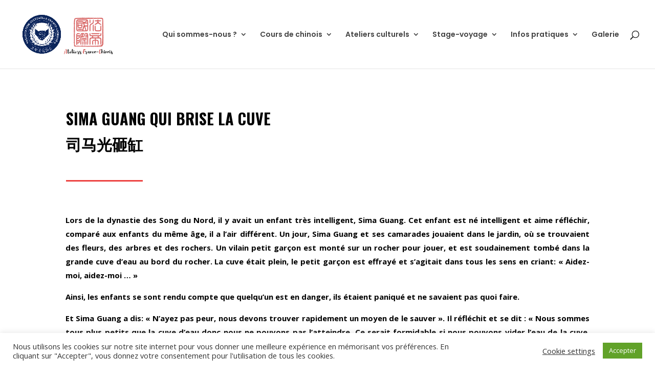

--- FILE ---
content_type: text/html; charset=UTF-8
request_url: https://www.ateliersfrancochinois.com/2020/11/04/histoire-sima-guang-qui-brise-la-cuve/
body_size: 10224
content:
<!DOCTYPE html>
<html lang="fr-FR">
<head>
	<meta charset="UTF-8" />
<meta http-equiv="X-UA-Compatible" content="IE=edge">
	<link rel="pingback" href="https://www.ateliersfrancochinois.com/xmlrpc.php" />

	<script type="text/javascript">
		document.documentElement.className = 'js';
	</script>
	
	<script>var et_site_url='https://www.ateliersfrancochinois.com';var et_post_id='1743';function et_core_page_resource_fallback(a,b){"undefined"===typeof b&&(b=a.sheet.cssRules&&0===a.sheet.cssRules.length);b&&(a.onerror=null,a.onload=null,a.href?a.href=et_site_url+"/?et_core_page_resource="+a.id+et_post_id:a.src&&(a.src=et_site_url+"/?et_core_page_resource="+a.id+et_post_id))}
</script><title>HISTOIRE : Sima Guang qui brise la cuve | Ateliers Franco-Chinois</title>
<meta name='robots' content='max-image-preview:large' />
<link rel='dns-prefetch' href='//fonts.googleapis.com' />
<link rel='dns-prefetch' href='//s.w.org' />
<link rel="alternate" type="application/rss+xml" title="Ateliers Franco-Chinois &raquo; Flux" href="https://www.ateliersfrancochinois.com/feed/" />
<link rel="alternate" type="application/rss+xml" title="Ateliers Franco-Chinois &raquo; Flux des commentaires" href="https://www.ateliersfrancochinois.com/comments/feed/" />
		<script type="text/javascript">
			window._wpemojiSettings = {"baseUrl":"https:\/\/s.w.org\/images\/core\/emoji\/13.0.1\/72x72\/","ext":".png","svgUrl":"https:\/\/s.w.org\/images\/core\/emoji\/13.0.1\/svg\/","svgExt":".svg","source":{"concatemoji":"https:\/\/www.ateliersfrancochinois.com\/wp-includes\/js\/wp-emoji-release.min.js?ver=5.7.14"}};
			!function(e,a,t){var n,r,o,i=a.createElement("canvas"),p=i.getContext&&i.getContext("2d");function s(e,t){var a=String.fromCharCode;p.clearRect(0,0,i.width,i.height),p.fillText(a.apply(this,e),0,0);e=i.toDataURL();return p.clearRect(0,0,i.width,i.height),p.fillText(a.apply(this,t),0,0),e===i.toDataURL()}function c(e){var t=a.createElement("script");t.src=e,t.defer=t.type="text/javascript",a.getElementsByTagName("head")[0].appendChild(t)}for(o=Array("flag","emoji"),t.supports={everything:!0,everythingExceptFlag:!0},r=0;r<o.length;r++)t.supports[o[r]]=function(e){if(!p||!p.fillText)return!1;switch(p.textBaseline="top",p.font="600 32px Arial",e){case"flag":return s([127987,65039,8205,9895,65039],[127987,65039,8203,9895,65039])?!1:!s([55356,56826,55356,56819],[55356,56826,8203,55356,56819])&&!s([55356,57332,56128,56423,56128,56418,56128,56421,56128,56430,56128,56423,56128,56447],[55356,57332,8203,56128,56423,8203,56128,56418,8203,56128,56421,8203,56128,56430,8203,56128,56423,8203,56128,56447]);case"emoji":return!s([55357,56424,8205,55356,57212],[55357,56424,8203,55356,57212])}return!1}(o[r]),t.supports.everything=t.supports.everything&&t.supports[o[r]],"flag"!==o[r]&&(t.supports.everythingExceptFlag=t.supports.everythingExceptFlag&&t.supports[o[r]]);t.supports.everythingExceptFlag=t.supports.everythingExceptFlag&&!t.supports.flag,t.DOMReady=!1,t.readyCallback=function(){t.DOMReady=!0},t.supports.everything||(n=function(){t.readyCallback()},a.addEventListener?(a.addEventListener("DOMContentLoaded",n,!1),e.addEventListener("load",n,!1)):(e.attachEvent("onload",n),a.attachEvent("onreadystatechange",function(){"complete"===a.readyState&&t.readyCallback()})),(n=t.source||{}).concatemoji?c(n.concatemoji):n.wpemoji&&n.twemoji&&(c(n.twemoji),c(n.wpemoji)))}(window,document,window._wpemojiSettings);
		</script>
		<meta content="Divi v.4.9.2" name="generator"/><style type="text/css">
img.wp-smiley,
img.emoji {
	display: inline !important;
	border: none !important;
	box-shadow: none !important;
	height: 1em !important;
	width: 1em !important;
	margin: 0 .07em !important;
	vertical-align: -0.1em !important;
	background: none !important;
	padding: 0 !important;
}
</style>
	<link rel='stylesheet' id='wp-block-library-css'  href='https://www.ateliersfrancochinois.com/wp-includes/css/dist/block-library/style.min.css?ver=5.7.14' type='text/css' media='all' />
<link rel='stylesheet' id='cookie-law-info-css'  href='https://www.ateliersfrancochinois.com/wp-content/plugins/cookie-law-info/public/css/cookie-law-info-public.css?ver=2.0.1' type='text/css' media='all' />
<link rel='stylesheet' id='cookie-law-info-gdpr-css'  href='https://www.ateliersfrancochinois.com/wp-content/plugins/cookie-law-info/public/css/cookie-law-info-gdpr.css?ver=2.0.1' type='text/css' media='all' />
<link rel='stylesheet' id='divi-fonts-css'  href='https://fonts.googleapis.com/css?family=Open+Sans:300italic,400italic,600italic,700italic,800italic,400,300,600,700,800&#038;subset=latin,latin-ext&#038;display=swap' type='text/css' media='all' />
<link rel='stylesheet' id='divi-style-css'  href='https://www.ateliersfrancochinois.com/wp-content/themes/Divi/style.css?ver=4.9.2' type='text/css' media='all' />
<link rel='stylesheet' id='et-builder-googlefonts-cached-css'  href='https://fonts.googleapis.com/css?family=Poppins:100,100italic,200,200italic,300,300italic,regular,italic,500,500italic,600,600italic,700,700italic,800,800italic,900,900italic|Oswald:200,300,regular,500,600,700&#038;subset=latin,latin-ext&#038;display=swap' type='text/css' media='all' />
<link rel='stylesheet' id='tablepress-default-css'  href='https://www.ateliersfrancochinois.com/wp-content/plugins/tablepress/css/default.min.css?ver=1.13' type='text/css' media='all' />
<link rel='stylesheet' id='dashicons-css'  href='https://www.ateliersfrancochinois.com/wp-includes/css/dashicons.min.css?ver=5.7.14' type='text/css' media='all' />
<script type='text/javascript' src='https://www.ateliersfrancochinois.com/wp-includes/js/jquery/jquery.min.js?ver=3.5.1' id='jquery-core-js'></script>
<script type='text/javascript' src='https://www.ateliersfrancochinois.com/wp-includes/js/jquery/jquery-migrate.min.js?ver=3.3.2' id='jquery-migrate-js'></script>
<script type='text/javascript' id='cookie-law-info-js-extra'>
/* <![CDATA[ */
var Cli_Data = {"nn_cookie_ids":[],"cookielist":[],"non_necessary_cookies":[],"ccpaEnabled":"","ccpaRegionBased":"","ccpaBarEnabled":"","ccpaType":"gdpr","js_blocking":"1","custom_integration":"","triggerDomRefresh":"","secure_cookies":""};
var cli_cookiebar_settings = {"animate_speed_hide":"500","animate_speed_show":"500","background":"#FFF","border":"#b1a6a6c2","border_on":"","button_1_button_colour":"#61a229","button_1_button_hover":"#4e8221","button_1_link_colour":"#fff","button_1_as_button":"1","button_1_new_win":"","button_2_button_colour":"#333","button_2_button_hover":"#292929","button_2_link_colour":"#444","button_2_as_button":"","button_2_hidebar":"","button_3_button_colour":"#3566bb","button_3_button_hover":"#2a5296","button_3_link_colour":"#fff","button_3_as_button":"1","button_3_new_win":"","button_4_button_colour":"#000","button_4_button_hover":"#000000","button_4_link_colour":"#333333","button_4_as_button":"","button_7_button_colour":"#61a229","button_7_button_hover":"#4e8221","button_7_link_colour":"#fff","button_7_as_button":"1","button_7_new_win":"","font_family":"inherit","header_fix":"","notify_animate_hide":"","notify_animate_show":"","notify_div_id":"#cookie-law-info-bar","notify_position_horizontal":"right","notify_position_vertical":"bottom","scroll_close":"","scroll_close_reload":"","accept_close_reload":"","reject_close_reload":"","showagain_tab":"1","showagain_background":"#fff","showagain_border":"#000","showagain_div_id":"#cookie-law-info-again","showagain_x_position":"100px","text":"#333333","show_once_yn":"","show_once":"10000","logging_on":"","as_popup":"","popup_overlay":"1","bar_heading_text":"","cookie_bar_as":"banner","popup_showagain_position":"bottom-right","widget_position":"left"};
var log_object = {"ajax_url":"https:\/\/www.ateliersfrancochinois.com\/wp-admin\/admin-ajax.php"};
/* ]]> */
</script>
<script type='text/javascript' src='https://www.ateliersfrancochinois.com/wp-content/plugins/cookie-law-info/public/js/cookie-law-info-public.js?ver=2.0.1' id='cookie-law-info-js'></script>
<link rel="https://api.w.org/" href="https://www.ateliersfrancochinois.com/wp-json/" /><link rel="alternate" type="application/json" href="https://www.ateliersfrancochinois.com/wp-json/wp/v2/posts/1743" /><link rel="EditURI" type="application/rsd+xml" title="RSD" href="https://www.ateliersfrancochinois.com/xmlrpc.php?rsd" />
<link rel="wlwmanifest" type="application/wlwmanifest+xml" href="https://www.ateliersfrancochinois.com/wp-includes/wlwmanifest.xml" /> 
<meta name="generator" content="WordPress 5.7.14" />
<link rel="canonical" href="https://www.ateliersfrancochinois.com/2020/11/04/histoire-sima-guang-qui-brise-la-cuve/" />
<link rel='shortlink' href='https://www.ateliersfrancochinois.com/?p=1743' />
<link rel="alternate" type="application/json+oembed" href="https://www.ateliersfrancochinois.com/wp-json/oembed/1.0/embed?url=https%3A%2F%2Fwww.ateliersfrancochinois.com%2F2020%2F11%2F04%2Fhistoire-sima-guang-qui-brise-la-cuve%2F" />
<link rel="alternate" type="text/xml+oembed" href="https://www.ateliersfrancochinois.com/wp-json/oembed/1.0/embed?url=https%3A%2F%2Fwww.ateliersfrancochinois.com%2F2020%2F11%2F04%2Fhistoire-sima-guang-qui-brise-la-cuve%2F&#038;format=xml" />
<meta name="viewport" content="width=device-width, initial-scale=1.0, maximum-scale=1.0, user-scalable=0" /><link rel="preload" href="https://www.ateliersfrancochinois.com/wp-content/themes/Divi/core/admin/fonts/modules.ttf" as="font" crossorigin="anonymous"><link href="https://fonts.googleapis.com/css2?family=Annie+Use+Your+Telescope&amp;display=swap" rel="stylesheet">

<script>
	window.onload = function(){
		let wechatLogo = document.querySelector('#wechat img');
		let width = wechatLogo.clientWidth;
		let height = wechatLogo.clientHeight;
		
		wechatLogo.addEventListener('mouseenter', e => {
			wechatLogo.srcset = "https://www.ateliersfrancochinois.com/wp-content/uploads/2020/12/newLogo08_12_20.jpg";
			wechatLogo.style.width = (width + 150) + "px";
			wechatLogo.style.height = (height + 110) + "px";
		});
		
		wechatLogo.addEventListener('mouseleave', e => {
			wechatLogo.srcset = "https://www.ateliersfrancochinois.com/wp-content/uploads/2020/11/wechat.png";
			wechatLogo.style.width = 50 + "px";
			wechatLogo.style.height = 50 + "px";
		});
		
	}
</script>
<link rel="icon" href="https://www.ateliersfrancochinois.com/wp-content/uploads/2020/10/cropped-image0-1-32x32.jpeg" sizes="32x32" />
<link rel="icon" href="https://www.ateliersfrancochinois.com/wp-content/uploads/2020/10/cropped-image0-1-192x192.jpeg" sizes="192x192" />
<link rel="apple-touch-icon" href="https://www.ateliersfrancochinois.com/wp-content/uploads/2020/10/cropped-image0-1-180x180.jpeg" />
<meta name="msapplication-TileImage" content="https://www.ateliersfrancochinois.com/wp-content/uploads/2020/10/cropped-image0-1-270x270.jpeg" />
<link rel="stylesheet" id="et-core-unified-tb-193-1743-cached-inline-styles" href="https://www.ateliersfrancochinois.com/wp-content/et-cache/1743/et-core-unified-tb-193-1743-17685858296927.min.css" onerror="et_core_page_resource_fallback(this, true)" onload="et_core_page_resource_fallback(this)" /><link rel="stylesheet" id="et-core-unified-1743-cached-inline-styles" href="https://www.ateliersfrancochinois.com/wp-content/et-cache/1743/et-core-unified-1743-17685858296927.min.css" onerror="et_core_page_resource_fallback(this, true)" onload="et_core_page_resource_fallback(this)" /></head>
<body data-rsssl=1 class="post-template-default single single-post postid-1743 single-format-standard et-tb-has-template et-tb-has-footer et_pb_button_helper_class et_fullwidth_nav et_fixed_nav et_show_nav et_primary_nav_dropdown_animation_fade et_secondary_nav_dropdown_animation_fade et_header_style_left et_cover_background et_pb_gutter osx et_pb_gutters3 et_pb_pagebuilder_layout et_no_sidebar et_divi_theme et-db et_minified_js et_minified_css">
	<div id="page-container">
<div id="et-boc" class="et-boc">
			
		

	<header id="main-header" data-height-onload="119">
		<div class="container clearfix et_menu_container">
					<div class="logo_container">
				<span class="logo_helper"></span>
				<a href="https://www.ateliersfrancochinois.com/">
					<img src="https://www.ateliersfrancochinois.com/wp-content/uploads/2025/01/web-logo.png" alt="Ateliers Franco-Chinois" id="logo" data-height-percentage="74" />
				</a>
			</div>
					<div id="et-top-navigation" data-height="119" data-fixed-height="69">
									<nav id="top-menu-nav">
					<ul id="top-menu" class="nav"><li class="menu-item menu-item-type-custom menu-item-object-custom menu-item-has-children menu-item-2345"><a href="#">Qui sommes-nous ?</a>
<ul class="sub-menu">
	<li class="menu-item menu-item-type-post_type menu-item-object-page menu-item-2344"><a href="https://www.ateliersfrancochinois.com/qui-sommes-nous/">Notre équipe</a></li>
	<li class="menu-item menu-item-type-post_type menu-item-object-page menu-item-2343"><a href="https://www.ateliersfrancochinois.com/blog/">Blog</a></li>
</ul>
</li>
<li class="menu-item menu-item-type-post_type menu-item-object-page menu-item-has-children menu-item-417"><a href="https://www.ateliersfrancochinois.com/cours-de-chinois/">Cours de chinois</a>
<ul class="sub-menu">
	<li class="menu-item menu-item-type-post_type menu-item-object-page menu-item-78"><a href="https://www.ateliersfrancochinois.com/petit-groupe/">Petit groupe</a></li>
	<li class="menu-item menu-item-type-post_type menu-item-object-page menu-item-50"><a href="https://www.ateliersfrancochinois.com/cours-individuel/">Cours Individuel</a></li>
	<li class="menu-item menu-item-type-post_type menu-item-object-page menu-item-49"><a href="https://www.ateliersfrancochinois.com/cours-a-distance/">Cours à distance</a></li>
	<li class="menu-item menu-item-type-post_type menu-item-object-page menu-item-51"><a href="https://www.ateliersfrancochinois.com/formation-entreprises/">Formation entreprises</a></li>
</ul>
</li>
<li class="menu-item menu-item-type-post_type menu-item-object-page menu-item-has-children menu-item-273"><a href="https://www.ateliersfrancochinois.com/ateliers-culturels/">Ateliers culturels</a>
<ul class="sub-menu">
	<li class="menu-item menu-item-type-post_type menu-item-object-page menu-item-77"><a href="https://www.ateliersfrancochinois.com/caligraphie/">Calligraphie</a></li>
	<li class="menu-item menu-item-type-post_type menu-item-object-page menu-item-56"><a href="https://www.ateliersfrancochinois.com/peinture-chinoise/">Peinture chinoise</a></li>
	<li class="menu-item menu-item-type-post_type menu-item-object-page menu-item-55"><a href="https://www.ateliersfrancochinois.com/masque-facon-opera-pekinois/">Masque façon Opéra pékinois</a></li>
	<li class="menu-item menu-item-type-post_type menu-item-object-page menu-item-717"><a href="https://www.ateliersfrancochinois.com/fabrication-a-la-main/">Fabrication à la main</a></li>
	<li class="menu-item menu-item-type-post_type menu-item-object-page menu-item-52"><a href="https://www.ateliersfrancochinois.com/atelier-enfant/">Atelier enfant</a></li>
</ul>
</li>
<li class="menu-item menu-item-type-post_type menu-item-object-page menu-item-has-children menu-item-418"><a href="https://www.ateliersfrancochinois.com/stage-voyages/">Stage-voyage</a>
<ul class="sub-menu">
	<li class="menu-item menu-item-type-custom menu-item-object-custom menu-item-424"><a href="#">Plan 2021</a></li>
</ul>
</li>
<li class="menu-item menu-item-type-custom menu-item-object-custom menu-item-has-children menu-item-18"><a href="#">Infos pratiques</a>
<ul class="sub-menu">
	<li class="menu-item menu-item-type-post_type menu-item-object-page menu-item-58"><a href="https://www.ateliersfrancochinois.com/inscription/">Inscription</a></li>
	<li class="menu-item menu-item-type-custom menu-item-object-custom menu-item-789"><a href="https://www.ateliersfrancochinois.com/wp-content/uploads/2021/08/Tarif_AFC1.pdf">Programme &#038; Tarif</a></li>
	<li class="menu-item menu-item-type-post_type menu-item-object-page menu-item-59"><a href="https://www.ateliersfrancochinois.com/acces-et-contact/">Accès et contact</a></li>
</ul>
</li>
<li class="menu-item menu-item-type-post_type menu-item-object-page menu-item-1715"><a href="https://www.ateliersfrancochinois.com/galeries/">Galerie</a></li>
</ul>					</nav>
				
				
				
								<div id="et_top_search">
					<span id="et_search_icon"></span>
				</div>
				
				<div id="et_mobile_nav_menu">
				<div class="mobile_nav closed">
					<span class="select_page">Sélectionner une page</span>
					<span class="mobile_menu_bar mobile_menu_bar_toggle"></span>
				</div>
			</div>			</div> <!-- #et-top-navigation -->
		</div> <!-- .container -->
		<div class="et_search_outer">
			<div class="container et_search_form_container">
				<form role="search" method="get" class="et-search-form" action="https://www.ateliersfrancochinois.com/">
				<input type="search" class="et-search-field" placeholder="Rechercher &hellip;" value="" name="s" title="Rechercher:" />				</form>
				<span class="et_close_search_field"></span>
			</div>
		</div>
	</header> <!-- #main-header -->
<div id="et-main-area">
	
<div id="main-content">
		<div class="container">
		<div id="content-area" class="clearfix">
			<div id="left-area">
											<article id="post-1743" class="et_pb_post post-1743 post type-post status-publish format-standard has-post-thumbnail hentry category-blog tag-histoire">
					
					<div class="entry-content">
					<div class="et-l et-l--post">
			<div class="et_builder_inner_content et_pb_gutters3"><div class="et_pb_section et_pb_section_0 et_pb_with_background et_pb_section_parallax et_section_regular" >
				
				
				
				
					<div class="et_pb_row et_pb_row_0 et_pb_row_fullwidth et_pb_gutters1">
				<div class="et_pb_column et_pb_column_4_4 et_pb_column_0  et_pb_css_mix_blend_mode_passthrough et-last-child">
				
				
				<div class="et_pb_module et_pb_text et_pb_text_0 et_animated  et_pb_text_align_left et_pb_bg_layout_dark">
				
				
				<div class="et_pb_text_inner"><h1>sima guang qui brise la cuve</h1>
<h1>司马光砸缸 </h1></div>
			</div> <!-- .et_pb_text --><div class="et_pb_module et_pb_divider et_pb_divider_0 et_animated et_pb_divider_position_center et_pb_space"><div class="et_pb_divider_internal"></div></div>
			</div> <!-- .et_pb_column -->
				
				
			</div> <!-- .et_pb_row -->
				
				
			</div> <!-- .et_pb_section --><div class="et_pb_section et_pb_section_1 et_section_regular" >
				
				
				
				
					<div class="et_pb_row et_pb_row_1">
				<div class="et_pb_column et_pb_column_4_4 et_pb_column_1  et_pb_css_mix_blend_mode_passthrough et-last-child">
				
				
				<div class="et_pb_module et_pb_text et_pb_text_1  et_pb_text_align_left et_pb_bg_layout_light">
				
				
				<div class="et_pb_text_inner"><div class="kvgmc6g5 cxmmr5t8 oygrvhab hcukyx3x c1et5uql ii04i59q">
<div dir="auto" style="text-align: justify;">
<p><span style="color: #000000;">Lors de la dynastie des Song du Nord, il y avait un enfant très intelligent, Sima Guang. Cet enfant est né intelligent et aime réfléchir, comparé aux enfants du même âge, il a l&#8217;air différent. Un jour, Sima Guang et ses camarades jouaient dans le jardin, où se trouvaient des fleurs, des arbres et des rochers. Un vilain petit garçon est monté sur un rocher pour jouer, et est soudainement tombé dans la grande cuve d&#8217;eau au bord du rocher. La cuve était plein, le petit garçon est effrayé et s’agitait dans tous les sens en criant: « Aidez-moi, aidez-moi &#8230; »</span></p>
<p><span style="color: #000000;">Ainsi, les enfants se sont rendu compte que quelqu&#8217;un est en danger, ils étaient paniqué et ne savaient pas quoi faire.</span></p>
<p><span style="color: #000000;">Et Sima Guang a dis: « N&#8217;ayez pas peur, nous devons trouver rapidement un moyen de le sauver ». Il réfléchit et se dit : « Nous sommes tous plus petits que la cuve d&#8217;eau donc nous ne pouvons pas l’atteindre. Ce serait formidable si nous pouvons vider l&#8217;eau de la cuve, mais comment pouvons-nous faire cela? ». Lorsqu’il a vu les pierres sur le bord des rochers, une idée est venue soudainement à lui.</span></p>
<p><span style="color: #000000;">Il pensa donc : « Je peux briser la cuve d&#8217;eau avec une pierre. Mais si je blesse également mon ami?&#8221; Alors il courut et ramassa une petite pierre. Il a crié à tout le monde: « Ne vous inquiétez pas, j&#8217;ai une solution. ». Il a soulevé la pierre et a brisé la cuve d&#8217;eau. La cuve d&#8217;eau s&#8217;est cassée et l&#8217;eau a coulé, le petit garçon a finalement été sauvé et tout le monde a complimenté l&#8217;intelligence de Sima Guang.</span></p>
<p><span style="color: #001e7a;">C&#8217;est la célèbre histoire de Sima Guang qui brise la cuve. Elle nous incite à garder notre sang froid quand nous sommes en difficulté, nous devons oser briser les règles et utiliser une pensée innovante pour résoudre les problèmes.</span></p>
<ul></ul>
</div>
</div>
<div class="o9v6fnle cxmmr5t8 oygrvhab hcukyx3x c1et5uql ii04i59q"></div></div>
			</div> <!-- .et_pb_text -->
			</div> <!-- .et_pb_column -->
				
				
			</div> <!-- .et_pb_row --><div class="et_pb_row et_pb_row_2">
				<div class="et_pb_column et_pb_column_4_4 et_pb_column_2  et_pb_css_mix_blend_mode_passthrough et-last-child">
				
				
				<div class="et_pb_module et_pb_image et_pb_image_0">
				
				
				<span class="et_pb_image_wrap "><img loading="lazy" src="https://timgsa.baidu.com/timg?image&#038;quality=80&#038;size=b9999_10000&#038;sec=1604511431771&#038;di=e92b1f7a8339ac52fcf695bbe9a559f0&#038;imgtype=0&#038;src=http%3A%2F%2Fqqpublic.qpic.cn%2Fqq_public%2F0%2F0-3156855010-F876A3DEB6F8715AF473F837069E8AFB%2F0%3Ffmt%3Djpg%26size%3D50%26h%3D454%26w%3D900%26ppv%3D1.jpg" alt="Œuvre Chen Zhichao37" title="chrysanthème" height="auto" width="auto" /></span>
			</div>
			</div> <!-- .et_pb_column -->
				
				
			</div> <!-- .et_pb_row -->
				
				
			</div> <!-- .et_pb_section -->		</div><!-- .et_builder_inner_content -->
	</div><!-- .et-l -->
						</div> <!-- .entry-content -->
					<div class="et_post_meta_wrapper">
										</div> <!-- .et_post_meta_wrapper -->
				</article> <!-- .et_pb_post -->

						</div> <!-- #left-area -->

					</div> <!-- #content-area -->
	</div> <!-- .container -->
	</div> <!-- #main-content -->

	<footer class="et-l et-l--footer">
			<div class="et_builder_inner_content et_pb_gutters3"><div class="et_pb_section et_pb_section_0_tb_footer et_pb_with_background et_section_regular" >
				
				
				
				
					<div class="et_pb_row et_pb_row_0_tb_footer et_pb_equal_columns et_pb_gutters1">
				<div class="et_pb_column et_pb_column_1_3 et_pb_column_0_tb_footer  et_pb_css_mix_blend_mode_passthrough">
				
				
				<div class="et_pb_module et_pb_text et_pb_text_0_tb_footer  et_pb_text_align_center et_pb_bg_layout_light">
				
				
				<div class="et_pb_text_inner"><p>Les conditions</p></div>
			</div> <!-- .et_pb_text --><div class="et_pb_module et_pb_divider et_pb_divider_0_tb_footer et_pb_divider_position_ et_pb_space"><div class="et_pb_divider_internal"></div></div><div class="et_pb_module et_pb_text et_pb_text_1_tb_footer et_clickable  et_pb_text_align_center et_pb_bg_layout_light">
				
				
				<div class="et_pb_text_inner"><p>Plan du site</p></div>
			</div> <!-- .et_pb_text --><div class="et_pb_module et_pb_text et_pb_text_2_tb_footer et_clickable  et_pb_text_align_center et_pb_bg_layout_light">
				
				
				<div class="et_pb_text_inner"><p>Mentions légales</p></div>
			</div> <!-- .et_pb_text --><div class="et_pb_module et_pb_text et_pb_text_3_tb_footer et_clickable  et_pb_text_align_center et_pb_bg_layout_light">
				
				
				<div class="et_pb_text_inner"><p>Conditions générales de ventes</p></div>
			</div> <!-- .et_pb_text -->
			</div> <!-- .et_pb_column --><div class="et_pb_column et_pb_column_1_3 et_pb_column_1_tb_footer  et_pb_css_mix_blend_mode_passthrough">
				
				
				<div class="et_pb_module et_pb_text et_pb_text_4_tb_footer  et_pb_text_align_center et_pb_bg_layout_light">
				
				
				<div class="et_pb_text_inner"><p>A propos de nous</p></div>
			</div> <!-- .et_pb_text --><div class="et_pb_module et_pb_divider et_pb_divider_1_tb_footer et_pb_divider_position_ et_pb_space"><div class="et_pb_divider_internal"></div></div><div class="et_pb_module et_pb_text et_pb_text_5_tb_footer et_clickable  et_pb_text_align_center et_pb_bg_layout_light">
				
				
				<div class="et_pb_text_inner"><p>Qui sommes-nous ?</p></div>
			</div> <!-- .et_pb_text --><div class="et_pb_module et_pb_text et_pb_text_6_tb_footer et_clickable  et_pb_text_align_center et_pb_bg_layout_light">
				
				
				<div class="et_pb_text_inner"><p>Les actualités</p></div>
			</div> <!-- .et_pb_text --><div class="et_pb_module et_pb_text et_pb_text_7_tb_footer et_clickable  et_pb_text_align_center et_pb_bg_layout_light">
				
				
				<div class="et_pb_text_inner"><p>Programmes &amp; Tarifs</p></div>
			</div> <!-- .et_pb_text --><div class="et_pb_module et_pb_text et_pb_text_8_tb_footer et_clickable  et_pb_text_align_center et_pb_bg_layout_light">
				
				
				<div class="et_pb_text_inner"><p>Contact</p></div>
			</div> <!-- .et_pb_text -->
			</div> <!-- .et_pb_column --><div class="et_pb_column et_pb_column_1_3 et_pb_column_2_tb_footer  et_pb_css_mix_blend_mode_passthrough et-last-child">
				
				
				<div class="et_pb_module et_pb_text et_pb_text_9_tb_footer  et_pb_text_align_center et_pb_bg_layout_light">
				
				
				<div class="et_pb_text_inner"><p>Suivez nous sur</p></div>
			</div> <!-- .et_pb_text --><div class="et_pb_module et_pb_divider et_pb_divider_2_tb_footer et_pb_divider_position_ et_pb_space"><div class="et_pb_divider_internal"></div></div><div id="wechat" class="et_pb_module et_pb_image et_pb_image_0_tb_footer">
				
				
				<span class="et_pb_image_wrap "><img loading="lazy" src="https://ateliez.cluster030.hosting.ovh.net/wp-content/uploads/2020/10/wechat-1.png" alt="wechat" title="wechat" height="auto" width="auto" srcset="https://www.ateliersfrancochinois.com/wp-content/uploads/2020/10/wechat-1.png 880w, https://www.ateliersfrancochinois.com/wp-content/uploads/2020/10/wechat-1-480x502.png 480w" sizes="(min-width: 0px) and (max-width: 480px) 480px, (min-width: 481px) 880px, 100vw" class="wp-image-321" /></span>
			</div><ul class="et_pb_module et_pb_social_media_follow et_pb_social_media_follow_0_tb_footer clearfix  et_pb_text_align_center et_pb_bg_layout_light">
				
				
				<li
            class='et_pb_social_media_follow_network_0_tb_footer et_pb_social_icon et_pb_social_network_link  et-social-facebook et_pb_social_media_follow_network_0_tb_footer'><a
              href='https://www.facebook.com/Ateliers-franco-chinois-103476404881289'
              class='icon et_pb_with_border'
              title='Suivez sur Facebook'
               target="_blank"><span
                class='et_pb_social_media_follow_network_name'
                aria-hidden='true'
                >Suivre</span></a></li><li
            class='et_pb_social_media_follow_network_1_tb_footer et_pb_social_icon et_pb_social_network_link  et-social-youtube et_pb_social_media_follow_network_1_tb_footer'><a
              href='#'
              class='icon et_pb_with_border'
              title='Suivez sur Youtube'
               target="_blank"><span
                class='et_pb_social_media_follow_network_name'
                aria-hidden='true'
                >Suivre</span></a></li><li
            class='et_pb_social_media_follow_network_2_tb_footer et_pb_social_icon et_pb_social_network_link  et-social-instagram et_pb_social_media_follow_network_2_tb_footer'><a
              href='https://www.instagram.com/ateliersfrancochinois/?hl=fr'
              class='icon et_pb_with_border'
              title='Suivez sur Instagram'
               target="_blank"><span
                class='et_pb_social_media_follow_network_name'
                aria-hidden='true'
                >Suivre</span></a></li><li
            class='et_pb_social_media_follow_network_3_tb_footer et_pb_social_icon et_pb_social_network_link  et-social-linkedin et_pb_social_media_follow_network_3_tb_footer'><a
              href='https://www.linkedin.com/company/ateliers-franco-chinois/'
              class='icon et_pb_with_border'
              title='Suivez sur LinkedIn'
               target="_blank"><span
                class='et_pb_social_media_follow_network_name'
                aria-hidden='true'
                >Suivre</span></a></li>
			</ul> <!-- .et_pb_counters --><div class="et_pb_module et_pb_text et_pb_text_10_tb_footer  et_pb_text_align_center et_pb_bg_layout_light">
				
				
				<div class="et_pb_text_inner"><p><strong>D&amp;D International Travel 2020 ® </strong><strong>&#8211; Tous droits réservés </strong></p></div>
			</div> <!-- .et_pb_text -->
			</div> <!-- .et_pb_column -->
				
				
			</div> <!-- .et_pb_row -->
				
				
			</div> <!-- .et_pb_section -->		</div><!-- .et_builder_inner_content -->
	</footer><!-- .et-l -->
	    </div> <!-- #et-main-area -->

			
		</div><!-- #et-boc -->
		</div> <!-- #page-container -->

			<!--googleoff: all--><div id="cookie-law-info-bar" data-nosnippet="true"><span><div class="cli-bar-container cli-style-v2"><div class="cli-bar-message">Nous utilisons les cookies sur notre site internet pour vous donner une meilleure expérience en mémorisant vos préférences. En cliquant sur "Accepter", vous donnez votre consentement pour l'utilisation de tous les cookies.</div><div class="cli-bar-btn_container"><a role='button' tabindex='0' class="cli_settings_button" style="margin:0px 10px 0px 5px;" >Cookie settings</a><a role='button' tabindex='0' data-cli_action="accept" id="cookie_action_close_header"  class="medium cli-plugin-button cli-plugin-main-button cookie_action_close_header cli_action_button" style="display:inline-block; ">Accepter</a></div></div></span></div><div id="cookie-law-info-again" style="display:none;" data-nosnippet="true"><span id="cookie_hdr_showagain">Privacy & Cookies Policy</span></div><div class="cli-modal" data-nosnippet="true" id="cliSettingsPopup" tabindex="-1" role="dialog" aria-labelledby="cliSettingsPopup" aria-hidden="true">
  <div class="cli-modal-dialog" role="document">
	<div class="cli-modal-content cli-bar-popup">
	  	<button type="button" class="cli-modal-close" id="cliModalClose">
			<svg class="" viewBox="0 0 24 24"><path d="M19 6.41l-1.41-1.41-5.59 5.59-5.59-5.59-1.41 1.41 5.59 5.59-5.59 5.59 1.41 1.41 5.59-5.59 5.59 5.59 1.41-1.41-5.59-5.59z"></path><path d="M0 0h24v24h-24z" fill="none"></path></svg>
			<span class="wt-cli-sr-only">Fermer</span>
	  	</button>
	  	<div class="cli-modal-body">
			<div class="cli-container-fluid cli-tab-container">
	<div class="cli-row">
		<div class="cli-col-12 cli-align-items-stretch cli-px-0">
			<div class="cli-privacy-overview">
				<h4>Privacy Overview</h4>				<div class="cli-privacy-content">
					<div class="cli-privacy-content-text">This website uses cookies to improve your experience while you navigate through the website. Out of these cookies, the cookies that are categorized as necessary are stored on your browser as they are essential for the working of basic functionalities of the website. We also use third-party cookies that help us analyze and understand how you use this website. These cookies will be stored in your browser only with your consent. You also have the option to opt-out of these cookies. But opting out of some of these cookies may have an effect on your browsing experience.</div>
				</div>
				<a class="cli-privacy-readmore"  aria-label="Afficher plus" tabindex="0" role="button" data-readmore-text="Afficher plus" data-readless-text="Afficher moins"></a>			</div>
		</div>
		<div class="cli-col-12 cli-align-items-stretch cli-px-0 cli-tab-section-container">
												<div class="cli-tab-section">
						<div class="cli-tab-header">
							<a role="button" tabindex="0" class="cli-nav-link cli-settings-mobile" data-target="necessary" data-toggle="cli-toggle-tab">
								Necessary							</a>
							<div class="wt-cli-necessary-checkbox">
                        <input type="checkbox" class="cli-user-preference-checkbox"  id="wt-cli-checkbox-necessary" data-id="checkbox-necessary" checked="checked"  />
                        <label class="form-check-label" for="wt-cli-checkbox-necessary">Necessary</label>
                    </div>
                    <span class="cli-necessary-caption">Toujours activé</span> 						</div>
						<div class="cli-tab-content">
							<div class="cli-tab-pane cli-fade" data-id="necessary">
								<p>Necessary cookies are absolutely essential for the website to function properly. This category only includes cookies that ensures basic functionalities and security features of the website. These cookies do not store any personal information.</p>
							</div>
						</div>
					</div>
																	<div class="cli-tab-section">
						<div class="cli-tab-header">
							<a role="button" tabindex="0" class="cli-nav-link cli-settings-mobile" data-target="non-necessary" data-toggle="cli-toggle-tab">
								Non-necessary							</a>
							<div class="cli-switch">
                        <input type="checkbox" id="wt-cli-checkbox-non-necessary" class="cli-user-preference-checkbox"  data-id="checkbox-non-necessary"  checked='checked' />
                        <label for="wt-cli-checkbox-non-necessary" class="cli-slider" data-cli-enable="Activé" data-cli-disable="Désactivé"><span class="wt-cli-sr-only">Non-necessary</span></label>
                    </div>						</div>
						<div class="cli-tab-content">
							<div class="cli-tab-pane cli-fade" data-id="non-necessary">
								<p>Any cookies that may not be particularly necessary for the website to function and is used specifically to collect user personal data via analytics, ads, other embedded contents are termed as non-necessary cookies. It is mandatory to procure user consent prior to running these cookies on your website.</p>
							</div>
						</div>
					</div>
										</div>
	</div>
</div>
	  	</div>
	  	<div class="cli-modal-footer">
			<div class="wt-cli-element cli-container-fluid cli-tab-container">
				<div class="cli-row">
					<div class="cli-col-12 cli-align-items-stretch cli-px-0">
						<div class="cli-tab-footer wt-cli-privacy-overview-actions">
						
															<a id="wt-cli-privacy-save-btn" role="button" tabindex="0" data-cli-action="accept" class="wt-cli-privacy-btn cli_setting_save_button wt-cli-privacy-accept-btn cli-btn">Enregistrer & accepter</a>
													</div>
						
					</div>
				</div>
			</div>
		</div>
	</div>
  </div>
</div>
<div class="cli-modal-backdrop cli-fade cli-settings-overlay"></div>
<div class="cli-modal-backdrop cli-fade cli-popupbar-overlay"></div>
<!--googleon: all-->	<script type="text/javascript">
				var et_animation_data = [{"class":"et_pb_text_0","style":"slideTop","repeat":"once","duration":"1000ms","delay":"0ms","intensity":"10%","starting_opacity":"0%","speed_curve":"ease-in-out"},{"class":"et_pb_divider_0","style":"slideTop","repeat":"once","duration":"1000ms","delay":"100ms","intensity":"10%","starting_opacity":"0%","speed_curve":"ease-in-out"}];
					var et_link_options_data = [{"class":"et_pb_text_1_tb_footer","url":"https:\/\/www.ateliersfrancochinois.com\/plan-du-site\/","target":"_self"},{"class":"et_pb_text_2_tb_footer","url":"https:\/\/www.ateliersfrancochinois.com\/mentions-legales\/","target":"_self"},{"class":"et_pb_text_3_tb_footer","url":"\/conditions-generales-de-ventes\/","target":"_self"},{"class":"et_pb_text_5_tb_footer","url":"\/qui-sommes-nous\/","target":"_self"},{"class":"et_pb_text_6_tb_footer","url":"https:\/\/www.ateliersfrancochinois.com\/actualites\/","target":"_self"},{"class":"et_pb_text_7_tb_footer","url":"https:\/\/www.ateliersfrancochinois.com\/wp-content\/uploads\/2020\/10\/Planning-Tarif.pdf","target":"_self"},{"class":"et_pb_text_8_tb_footer","url":"\/acces-et-contact\/","target":"_self"}];
			</script>
	<script type='text/javascript' id='divi-custom-script-js-extra'>
/* <![CDATA[ */
var DIVI = {"item_count":"%d Item","items_count":"%d Items"};
var et_shortcodes_strings = {"previous":"Pr\u00e9c\u00e9dent","next":"Suivant"};
var et_pb_custom = {"ajaxurl":"https:\/\/www.ateliersfrancochinois.com\/wp-admin\/admin-ajax.php","images_uri":"https:\/\/www.ateliersfrancochinois.com\/wp-content\/themes\/Divi\/images","builder_images_uri":"https:\/\/www.ateliersfrancochinois.com\/wp-content\/themes\/Divi\/includes\/builder\/images","et_frontend_nonce":"34de3741d2","subscription_failed":"Veuillez v\u00e9rifier les champs ci-dessous pour vous assurer que vous avez entr\u00e9 les informations correctes.","et_ab_log_nonce":"54dbbcff02","fill_message":"S'il vous pla\u00eet, remplissez les champs suivants:","contact_error_message":"Veuillez corriger les erreurs suivantes :","invalid":"E-mail non valide","captcha":"Captcha","prev":"Pr\u00e9c\u00e9dent","previous":"Pr\u00e9c\u00e9dente","next":"Prochaine","wrong_captcha":"Vous avez entr\u00e9 le mauvais num\u00e9ro dans le captcha.","wrong_checkbox":"Checkbox","ignore_waypoints":"no","is_divi_theme_used":"1","widget_search_selector":".widget_search","ab_tests":[],"is_ab_testing_active":"","page_id":"1743","unique_test_id":"","ab_bounce_rate":"5","is_cache_plugin_active":"no","is_shortcode_tracking":"","tinymce_uri":""}; var et_builder_utils_params = {"condition":{"diviTheme":true,"extraTheme":false},"scrollLocations":["app","top"],"builderScrollLocations":{"desktop":"app","tablet":"app","phone":"app"},"onloadScrollLocation":"app","builderType":"fe"}; var et_frontend_scripts = {"builderCssContainerPrefix":"#et-boc","builderCssLayoutPrefix":"#et-boc .et-l"};
var et_pb_box_shadow_elements = [];
var et_pb_motion_elements = {"desktop":[],"tablet":[],"phone":[]};
var et_pb_sticky_elements = [];
/* ]]> */
</script>
<script type='text/javascript' src='https://www.ateliersfrancochinois.com/wp-content/themes/Divi/js/custom.unified.js?ver=4.9.2' id='divi-custom-script-js'></script>
<script type='text/javascript' src='https://www.ateliersfrancochinois.com/wp-content/themes/Divi/core/admin/js/common.js?ver=4.9.2' id='et-core-common-js'></script>
<script type='text/javascript' src='https://www.ateliersfrancochinois.com/wp-includes/js/wp-embed.min.js?ver=5.7.14' id='wp-embed-js'></script>
		
	</body>
</html>


--- FILE ---
content_type: text/css
request_url: https://www.ateliersfrancochinois.com/wp-content/et-cache/1743/et-core-unified-tb-193-1743-17685858296927.min.css
body_size: 2048
content:
.nav li ul{border-color:rgba(0,0,0,0.74)}.et_header_style_centered .mobile_nav .select_page,.et_header_style_split .mobile_nav .select_page,.et_nav_text_color_light #top-menu>li>a,.et_nav_text_color_dark #top-menu>li>a,#top-menu a,.et_mobile_menu li a,.et_nav_text_color_light .et_mobile_menu li a,.et_nav_text_color_dark .et_mobile_menu li a,#et_search_icon:before,.et_search_form_container input,span.et_close_search_field:after,#et-top-navigation .et-cart-info{color:rgba(0,0,0,0.74)}.et_search_form_container input::-moz-placeholder{color:rgba(0,0,0,0.74)}.et_search_form_container input::-webkit-input-placeholder{color:rgba(0,0,0,0.74)}.et_search_form_container input:-ms-input-placeholder{color:rgba(0,0,0,0.74)}#top-menu li.current-menu-ancestor>a,#top-menu li.current-menu-item>a,#top-menu li.current_page_item>a,.et_color_scheme_red #top-menu li.current-menu-ancestor>a,.et_color_scheme_red #top-menu li.current-menu-item>a,.et_color_scheme_red #top-menu li.current_page_item>a,.et_color_scheme_pink #top-menu li.current-menu-ancestor>a,.et_color_scheme_pink #top-menu li.current-menu-item>a,.et_color_scheme_pink #top-menu li.current_page_item>a,.et_color_scheme_orange #top-menu li.current-menu-ancestor>a,.et_color_scheme_orange #top-menu li.current-menu-item>a,.et_color_scheme_orange #top-menu li.current_page_item>a,.et_color_scheme_green #top-menu li.current-menu-ancestor>a,.et_color_scheme_green #top-menu li.current-menu-item>a,.et_color_scheme_green #top-menu li.current_page_item>a{color:rgba(224,43,30,0.99)}#footer-widgets .footer-widget a,#footer-widgets .footer-widget li a,#footer-widgets .footer-widget li a:hover{color:#ffffff}.footer-widget{color:#ffffff}#footer-bottom .et-social-icon a{font-size:10px}#footer-bottom .et-social-icon a{color:rgba(102,102,102,0)}.et_slide_in_menu_container,.et_slide_in_menu_container .et-search-field{letter-spacing:px}.et_slide_in_menu_container .et-search-field::-moz-placeholder{letter-spacing:px}.et_slide_in_menu_container .et-search-field::-webkit-input-placeholder{letter-spacing:px}.et_slide_in_menu_container .et-search-field:-ms-input-placeholder{letter-spacing:px}@media only screen and (min-width:981px){.et_header_style_left #et-top-navigation,.et_header_style_split #et-top-navigation{padding:60px 0 0 0}.et_header_style_left #et-top-navigation nav>ul>li>a,.et_header_style_split #et-top-navigation nav>ul>li>a{padding-bottom:60px}.et_header_style_split .centered-inline-logo-wrap{width:119px;margin:-119px 0}.et_header_style_split .centered-inline-logo-wrap #logo{max-height:119px}.et_pb_svg_logo.et_header_style_split .centered-inline-logo-wrap #logo{height:119px}.et_header_style_centered #top-menu>li>a{padding-bottom:21px}.et_header_style_slide #et-top-navigation,.et_header_style_fullscreen #et-top-navigation{padding:51px 0 51px 0!important}.et_header_style_centered #main-header .logo_container{height:119px}#logo{max-height:74%}.et_pb_svg_logo #logo{height:74%}.et_header_style_left .et-fixed-header #et-top-navigation,.et_header_style_split .et-fixed-header #et-top-navigation{padding:35px 0 0 0}.et_header_style_left .et-fixed-header #et-top-navigation nav>ul>li>a,.et_header_style_split .et-fixed-header #et-top-navigation nav>ul>li>a{padding-bottom:35px}.et_header_style_centered header#main-header.et-fixed-header .logo_container{height:69px}.et_header_style_split #main-header.et-fixed-header .centered-inline-logo-wrap{width:69px;margin:-69px 0}.et_header_style_split .et-fixed-header .centered-inline-logo-wrap #logo{max-height:69px}.et_pb_svg_logo.et_header_style_split .et-fixed-header .centered-inline-logo-wrap #logo{height:69px}.et_header_style_slide .et-fixed-header #et-top-navigation,.et_header_style_fullscreen .et-fixed-header #et-top-navigation{padding:26px 0 26px 0!important}.et-fixed-header #top-menu li a{font-size:16px}.et-fixed-header #top-menu a,.et-fixed-header #et_search_icon:before,.et-fixed-header #et_top_search .et-search-form input,.et-fixed-header .et_search_form_container input,.et-fixed-header .et_close_search_field:after,.et-fixed-header #et-top-navigation .et-cart-info{color:rgba(0,0,0,0.74)!important}.et-fixed-header .et_search_form_container input::-moz-placeholder{color:rgba(0,0,0,0.74)!important}.et-fixed-header .et_search_form_container input::-webkit-input-placeholder{color:rgba(0,0,0,0.74)!important}.et-fixed-header .et_search_form_container input:-ms-input-placeholder{color:rgba(0,0,0,0.74)!important}.et-fixed-header #top-menu li.current-menu-ancestor>a,.et-fixed-header #top-menu li.current-menu-item>a,.et-fixed-header #top-menu li.current_page_item>a{color:rgba(224,43,30,0.99)!important}}@media only screen and (min-width:1350px){.et_pb_row{padding:27px 0}.et_pb_section{padding:54px 0}.single.et_pb_pagebuilder_layout.et_full_width_page .et_post_meta_wrapper{padding-top:81px}.et_pb_fullwidth_section{padding:0}}	#main-header,#et-top-navigation{font-family:'Poppins',Helvetica,Arial,Lucida,sans-serif}.et_pb_section_0_tb_footer{border-radius:20px 20px 0 0;overflow:hidden;z-index:10;box-shadow:0px 12px 135px -6px rgba(0,0,0,0.18)}.et_pb_section_0_tb_footer.et_pb_section{padding-top:0px;padding-bottom:0px;background-color:#ffffff!important}.et_pb_row_0_tb_footer{filter:hue-rotate(26deg);backface-visibility:hidden;filter:hue-rotate(26deg);backface-visibility:hidden}html:not(.et_fb_edit_enabled) #et-fb-app .et_pb_row_0_tb_footer:hover{filter:hue-rotate(26deg);filter:hue-rotate(26deg)}.et_pb_row_0_tb_footer.et_pb_row{padding-top:0px!important;padding-bottom:0px!important;padding-top:0px;padding-bottom:0px}.et_pb_row_0_tb_footer,body #page-container .et-db #et-boc .et-l .et_pb_row_0_tb_footer.et_pb_row,body.et_pb_pagebuilder_layout.single #page-container #et-boc .et-l .et_pb_row_0_tb_footer.et_pb_row,body.et_pb_pagebuilder_layout.single.et_full_width_page #page-container #et-boc .et-l .et_pb_row_0_tb_footer.et_pb_row{width:100%;max-width:100%}.et_pb_text_10_tb_footer.et_pb_text{color:#000000!important}.et_pb_text_0_tb_footer.et_pb_text{color:#000000!important}.et_pb_text_4_tb_footer.et_pb_text{color:#000000!important}.et_pb_text_9_tb_footer.et_pb_text{color:#000000!important}.et_pb_text_4_tb_footer{font-family:'Poppins',Helvetica,Arial,Lucida,sans-serif;font-weight:700;font-size:17px;margin-top:10px!important;margin-bottom:30px!important}.et_pb_text_9_tb_footer{font-family:'Poppins',Helvetica,Arial,Lucida,sans-serif;font-weight:700;font-size:17px;margin-top:10px!important;margin-bottom:30px!important}.et_pb_text_0_tb_footer{font-family:'Poppins',Helvetica,Arial,Lucida,sans-serif;font-weight:700;font-size:17px;margin-top:10px!important;margin-bottom:30px!important}.et_pb_divider_1_tb_footer{width:15%}.et_pb_divider_0_tb_footer{width:15%}.et_pb_divider_2_tb_footer{width:15%}.et_pb_divider_0_tb_footer:before{border-top-color:#000000}.et_pb_divider_2_tb_footer:before{border-top-color:#000000}.et_pb_divider_1_tb_footer:before{border-top-color:#000000}.et_pb_text_1_tb_footer.et_pb_text{color:#777777!important}.et_pb_text_5_tb_footer.et_pb_text{color:#777777!important}.et_pb_text_2_tb_footer.et_pb_text{color:#777777!important}.et_pb_text_7_tb_footer.et_pb_text{color:#777777!important}.et_pb_text_8_tb_footer.et_pb_text{color:#777777!important}.et_pb_text_3_tb_footer.et_pb_text{color:#777777!important}.et_pb_text_6_tb_footer.et_pb_text{color:#777777!important}.et_pb_text_6_tb_footer{font-family:'Poppins',Helvetica,Arial,Lucida,sans-serif;font-weight:300;font-size:15px;margin-top:10px!important;margin-bottom:10px!important}.et_pb_text_8_tb_footer{font-family:'Poppins',Helvetica,Arial,Lucida,sans-serif;font-weight:300;font-size:15px;margin-top:10px!important;margin-bottom:10px!important}.et_pb_text_7_tb_footer{font-family:'Poppins',Helvetica,Arial,Lucida,sans-serif;font-weight:300;font-size:15px;margin-top:10px!important;margin-bottom:10px!important}.et_pb_text_5_tb_footer{font-family:'Poppins',Helvetica,Arial,Lucida,sans-serif;font-weight:300;font-size:15px;margin-top:10px!important;margin-bottom:10px!important}.et_pb_text_1_tb_footer{font-family:'Poppins',Helvetica,Arial,Lucida,sans-serif;font-weight:300;font-size:15px;margin-top:10px!important;margin-bottom:10px!important}.et_pb_text_2_tb_footer{font-family:'Poppins',Helvetica,Arial,Lucida,sans-serif;font-weight:300;font-size:15px;margin-top:10px!important;margin-bottom:10px!important}.et_pb_text_5_tb_footer:hover{text-decoration: underline}.et_pb_text_6_tb_footer:hover{text-decoration: underline}.et_pb_text_3_tb_footer:hover{text-decoration: underline}.et_pb_text_7_tb_footer:hover{text-decoration: underline}.et_pb_text_2_tb_footer:hover{text-decoration: underline}.et_pb_text_8_tb_footer:hover{text-decoration: underline}.et_pb_text_1_tb_footer:hover{text-decoration: underline}.et_pb_text_3_tb_footer{font-family:'Poppins',Helvetica,Arial,Lucida,sans-serif;font-weight:300;font-size:15px;margin-top:10px!important;margin-bottom:10px!important;&}.et_pb_image_0_tb_footer .et_pb_image_wrap img{height:15px;min-height:50px}.et_pb_image_0_tb_footer{margin-top:0px!important;text-align:center}.et_pb_social_media_follow_0_tb_footer li.et_pb_social_icon a.icon:before{color:#000000}.et_pb_social_media_follow .et_pb_social_media_follow_network_1_tb_footer.et_pb_social_icon .icon:before{color:#000000}ul.et_pb_social_media_follow_0_tb_footer{margin-top:0px!important;margin-bottom:53px!important}.et_pb_social_media_follow_0_tb_footer li a.icon:before{font-size:33px;line-height:66px;height:66px;width:66px}.et_pb_social_media_follow_0_tb_footer li a.icon{height:66px;width:66px}.et_pb_text_10_tb_footer{font-family:'Poppins',Helvetica,Arial,Lucida,sans-serif;font-weight:800;font-size:12px;padding-top:7px!important;margin-top:-63px!important;margin-bottom:8px!important}.et_pb_text_10_tb_footer h1{color:rgba(0,0,0,0)!important}.et_pb_column_0_tb_footer{padding-top:50px;padding-right:50px;padding-bottom:50px;padding-left:50px}.et_pb_column_1_tb_footer{background-color:#eaeaea;padding-top:50px;padding-right:50px;padding-bottom:50px;padding-left:50px}.et_pb_column_2_tb_footer{background-color:#d6d6d6;padding-top:50px;padding-right:50px;padding-bottom:50px;padding-left:50px}.et_pb_social_media_follow_network_1_tb_footer a.icon{background-color:rgba(168,36,0,0)!important}.et_pb_social_media_follow_network_3_tb_footer a.icon{background-color:rgba(0,0,0,0)!important}.et_pb_divider_0_tb_footer.et_pb_module{margin-left:auto!important;margin-right:auto!important}.et_pb_divider_1_tb_footer.et_pb_module{margin-left:auto!important;margin-right:auto!important}.et_pb_divider_2_tb_footer.et_pb_module{margin-left:auto!important;margin-right:auto!important}@media only screen and (max-width:980px){.et_pb_column_0_tb_footer{padding-top:50px;padding-bottom:50px}.et_pb_column_1_tb_footer{padding-top:50px;padding-bottom:50px}.et_pb_column_2_tb_footer{padding-top:50px;padding-bottom:50px}}.et_pb_imageoverlay{line-height:0}.et_pb_imageoverlay .et_pb_image_wrap{display:inline-block;position:relative;max-width:100%}.et_pb_imageoverlay .et_overlay_content{position:absolute;top:50%;left:50%;transform:translate(-50%,-50%)}.et_pb_imageoverlay.et_overlay_visible .et_overlay{opacity:1;z-index:0}.et_pb_imageoverlay_description{line-height:1.7em}.et_pb_section_0.et_pb_section{padding-top:0px;padding-bottom:2px;background-color:#ffffff!important}.et_pb_row_0.et_pb_row{padding-bottom:2px!important;margin-right:auto!important;margin-left:1px!important;padding-bottom:2px}.et_pb_text_0.et_pb_text{color:#1a1a1a!important}.et_pb_text_0 h1{font-family:'Oswald',Helvetica,Arial,Lucida,sans-serif;font-weight:700;text-transform:uppercase;font-size:60px;color:#000000!important;line-height:1.3em;text-align:left}.et_pb_text_0{max-width:450px}.et_pb_divider_0{height:false;margin-top:30px!important;max-width:150px}.et_pb_divider_0:before{border-top-color:#ed4441;border-top-width:3px}.et_pb_section_1.et_pb_section{padding-top:3px;padding-bottom:13px}.et_pb_text_1 p{line-height:1.8em}.et_pb_text_1{font-weight:700;font-size:15px;line-height:1.8em;margin-top:26px!important}.et_pb_image_0{width:100%;max-width:100%;text-align:left;margin-left:0}.et_pb_image_0.et_pb_module{margin-left:auto!important;margin-right:auto!important}@media only screen and (min-width:981px){.et_pb_row_0,body #page-container .et-db #et-boc .et-l .et_pb_row_0.et_pb_row,body.et_pb_pagebuilder_layout.single #page-container #et-boc .et-l .et_pb_row_0.et_pb_row,body.et_pb_pagebuilder_layout.single.et_full_width_page #page-container #et-boc .et-l .et_pb_row_0.et_pb_row{width:100%;max-width:100%}}@media only screen and (max-width:980px){.et_pb_row_0,body #page-container .et-db #et-boc .et-l .et_pb_row_0.et_pb_row,body.et_pb_pagebuilder_layout.single #page-container #et-boc .et-l .et_pb_row_0.et_pb_row,body.et_pb_pagebuilder_layout.single.et_full_width_page #page-container #et-boc .et-l .et_pb_row_0.et_pb_row{width:100%;max-width:100%}.et_pb_section_1.et_pb_section{padding-top:80px;padding-bottom:80px}}@media only screen and (min-width:768px) and (max-width:980px){.et_pb_divider_0{display:none!important}}@media only screen and (max-width:767px){.et_pb_divider_0{display:none!important}}

--- FILE ---
content_type: text/css
request_url: https://www.ateliersfrancochinois.com/wp-content/et-cache/1743/et-core-unified-1743-17685858296927.min.css
body_size: 601
content:
.pa-button-over-image .et_pb_image_wrap:before{content:"Découvrir";line-height:1.3em;z-index:9999;position:absolute;top:50%;left:50%;transform:translate(-50%,-50%);-ms-transform:translate(-50%,-50%);background-color:transparent;color:transparent;padding:12px 12px;font-size:16px;font-weight:bold;border-radius:50px;transition:all .5s ease}.pa-button-over-image:hover .et_pb_image_wrap:before{background-color:#ffffff;color:#000000;transition:all 0.5s;-moz-transition:all 0.5s;-webkit-transition:all 0.5s;letter-spacing:1px}#pa-button-over-galery1-image .et_pb_image_wrap:before{content:"Camps d'été à Canne";line-height:1.3em;z-index:9999;position:absolute;top:80%;left:50%;transform:translate(-50%,-50%);-ms-transform:translate(-50%,-50%);background-color:#ffffff;color:black;padding:12px 12px;font-size:27px;font-weight:bold;font-family:'Annie Use Your Telescope',cursive;border-radius:13px;transition:all .5s ease;width:390px;text-align:center}#pa-button-over-galery1-image:hover .et_pb_image_wrap:before{transition:all 0.5s;-moz-transition:all 0.5s;-webkit-transition:all 0.5s;letter-spacing:1px}#pa-button-over-galery2-image .et_pb_image_wrap:before{content:"Exposition de Jia Xia à Paris 2019-2020";line-height:1.3em;z-index:9999;position:absolute;top:80%;left:50%;transform:translate(-50%,-50%);-ms-transform:translate(-50%,-50%);background-color:#ffffff;color:black;padding:12px 12px;font-size:27px;font-weight:bold;font-family:'Annie Use Your Telescope',cursive;border-radius:13px;transition:all .5s ease;width:390px;text-align:center}#pa-button-over-galery2-image:hover .et_pb_image_wrap:before{transition:all 0.5s;-moz-transition:all 0.5s;-webkit-transition:all 0.5s;letter-spacing:1px;width:420px}#pa-button-over-galery3-image .et_pb_image_wrap:before{content:"Atelier Calligraphie";line-height:1.3em;z-index:9999;position:absolute;top:80%;left:50%;transform:translate(-50%,-50%);-ms-transform:translate(-50%,-50%);background-color:#ffffff;color:black;padding:12px 12px;font-size:27px;font-weight:bold;font-family:'Annie Use Your Telescope',cursive;border-radius:13px;transition:all .5s ease;width:390px;text-align:center}#pa-button-over-galery3-image:hover .et_pb_image_wrap:before{transition:all 0.5s;-moz-transition:all 0.5s;-webkit-transition:all 0.5s;letter-spacing:1px}#pa-button-over-galery4-image .et_pb_image_wrap:before{content:"Chen Zhichao et son musée en Chine";line-height:1.3em;z-index:9999;position:absolute;top:80%;left:50%;transform:translate(-50%,-50%);-ms-transform:translate(-50%,-50%);background-color:#ffffff;color:black;padding:12px 12px;font-size:27px;font-weight:bold;font-family:'Annie Use Your Telescope',cursive;border-radius:13px;transition:all .5s ease;width:390px;text-align:center}#pa-button-over-galery4-image:hover .et_pb_image_wrap:before{transition:all 0.5s;-moz-transition:all 0.5s;-webkit-transition:all 0.5s;letter-spacing:1px;width:400px}#wechat:hover+#qrCodeWechat{display:block!important;z-index:9999}h1{font-size:30px!important}span.mobile_menu_bar:before{color:rgba(224,43,32,0.74)!important}#top-menu li li a{width:300px}.nav li ul{width:320px}#top-menu li li a:hover{background-color:black;color: white!important}@media screen and (max-width:800px){#pa-button-over-galery4-image .et_pb_image_wrap:before,#pa-button-over-galery2-image .et_pb_image_wrap:before{font-size:20px!important}}